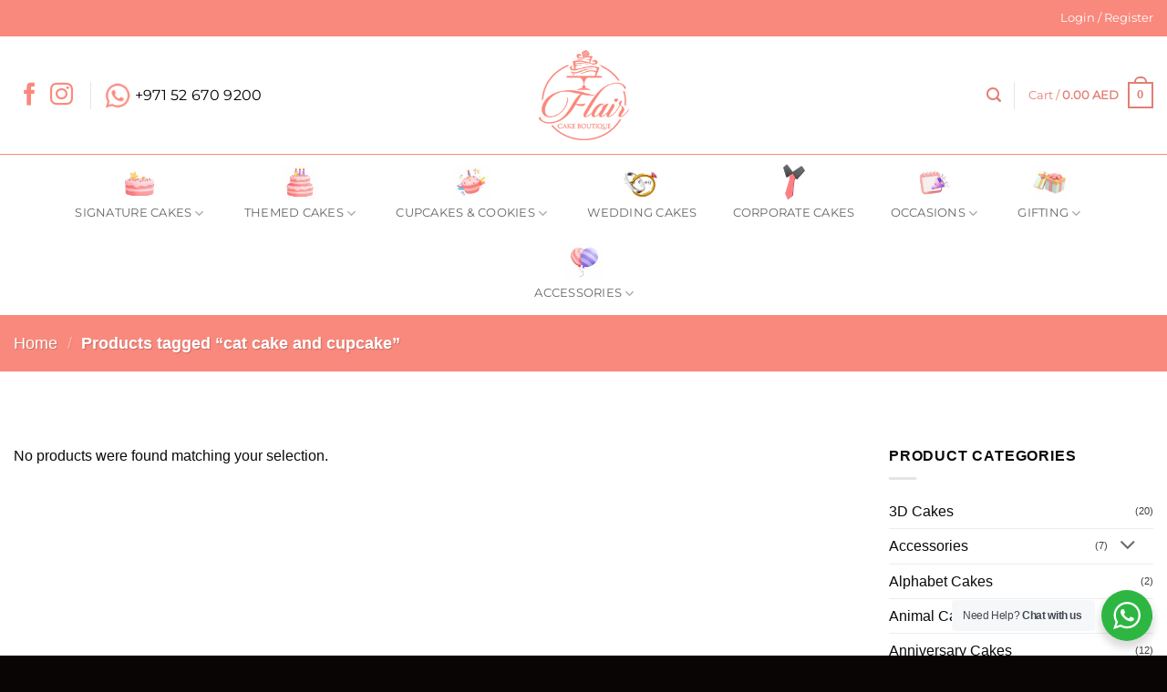

--- FILE ---
content_type: text/css
request_url: https://flaircakeboutique.com/wp-content/cache/autoptimize/css/autoptimize_single_1d19c703a8d1998360db89aa80998a95.css?x24487&v=8356
body_size: -25
content:
.category-page-row #woocommerce_product_categories-2 .cat-item-15{display:none !important}